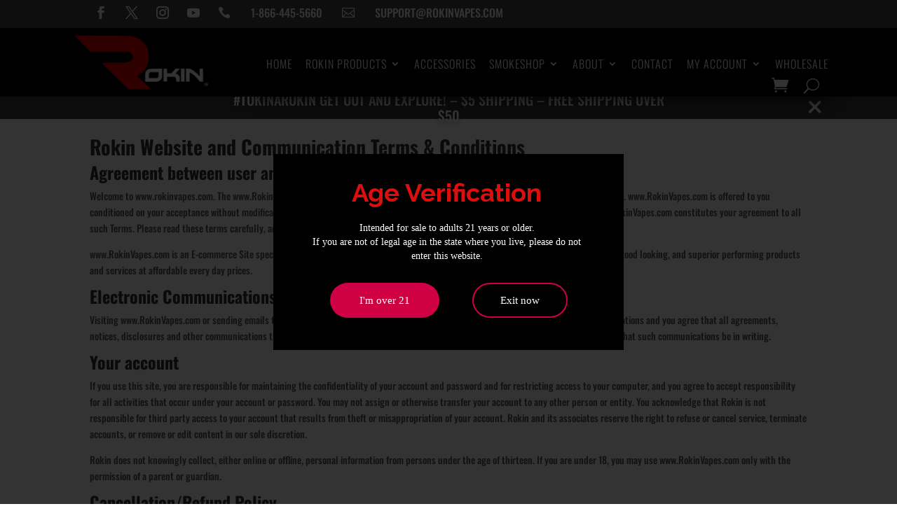

--- FILE ---
content_type: text/css; charset=UTF-8
request_url: https://www.rokinvapes.com/wp-content/cache/min/1/wp-content/themes/Divi-Child/style.css?ver=1760662392
body_size: -389
content:
#pa-promo-close:hover{cursor:pointer}#pa-promo-close:hover{cursor:pointer}

--- FILE ---
content_type: text/css; charset=UTF-8
request_url: https://www.rokinvapes.com/wp-content/et-cache/1737/et-core-unified-1737.min.css?ver=1756951893
body_size: 1035
content:
.home.page .et_pb_slider .et_pb_slide{background-size:100% auto!important}div#wwlc-registration-form{background-color:#efefef;padding:20px;max-width:800px;margin:0px auto}div#wwlc-registration-form .form-row{display:inline-block;width:calc(50% - 18px);padding:0px 19px;margin-bottom:8px}div#wwlc-registration-form .form-row input,div#wwlc-registration-form .form-row select{width:100%;height:36px}#wwlc-registration-form .field-set input[type="number"]{border:1px solid #bbbbbb}.et_pb_menu .et-menu>li{padding-left:10px;padding-right:9px}@media (max-width:600px){.home.page .et_pb_slider .et_pb_slide{background-size:100% 100%!important}}#pa-promo-close:hover{cursor:pointer}.et-dropcap{font-size:95px;line-height:0.7;color:#a700000;font-family:Oswald-CondensedBold;padding-top:10px}@media all and (max-width:767px){.two-col-mob .et_pb_column{width:50%!important}.two-col-mob .et_pb_column:nth-last-child(-n+2){margin-bottom:0}.two-col-mob .et_pb_column:not(:nth-child(2n)){margin-right:0!important}}@media all and (max-width:767px){.three-col-mob .et_pb_column{width:29.6667%!important}.three-col-mob .et_pb_column:nth-last-child(-n+3){margin-bottom:0}.three-col-mob .et_pb_column:not(:nth-child(3n)){margin-right:5.5%!important}}@media all and (max-width:767px){.four-col-mob .et_pb_column{width:20.875%!important}.four-col-mob .et_pb_column:nth-last-child(-n+4){margin-bottom:0}.four-col-mob .et_pb_column:not(:nth-child(4n)){margin-right:5.5%!important}}@media all and (max-width:767px){.five-col-mob .et_pb_column{width:15.6%!important}.five-col-mob .et_pb_column:nth-last-child(-n+5){margin-bottom:0}.five-col-mob .et_pb_column:not(:nth-child(5n)){margin-right:5.5%!important}}@media all and (max-width:767px){.six-col-mob .et_pb_column{width:12.083%!important}.six-col-mob .et_pb_column:nth-last-child(-n+6){margin-bottom:0}.six-col-mob .et_pb_column:not(:nth-child(6n)){margin-right:5.5%!important}}@media all and (min-width:768px) and (max-width:980px){.one-col-tab .et_pb_column{margin-right:0!important;width:100%!important}.one-col-tab .et_pb_column:not(:last-child){margin-bottom:30px!important}}@media all and (min-width:768px) and (max-width:980px){.two-col-tab .et_pb_column{width:47.25%!important}.two-col-tab .et_pb_column:nth-last-child(-n+2){margin-bottom:0}.two-col-tab .et_pb_column:not(:nth-child(2n)){margin-right:5.5%!important}}@media all and (min-width:768px) and (max-width:980px){.three-col-tab .et_pb_column{width:29.6667%!important}.three-col-tab .et_pb_column:nth-last-child(-n+3){margin-bottom:0}.three-col-tab .et_pb_column:not(:nth-child(3n)){margin-right:5.5%!important}}@media all and (min-width:768px) and (max-width:980px){.four-col-tab .et_pb_column{width:20.875%!important}.four-col-tab .et_pb_column:nth-last-child(-n+4){margin-bottom:0}.four-col-tab .et_pb_column:not(:nth-child(4n)){margin-right:5.5%!important}}@media all and (min-width:768px) and (max-width:980px){.five-col-tab .et_pb_column{width:15.6%!important}.five-col-mob .et_pb_column:nth-last-child(-n+5){margin-bottom:0}.five-col-tab .et_pb_column:not(:nth-child(5n)){margin-right:5.5%!important}}@media all and (min-width:768px) and (max-width:980px){.six-col-tab .et_pb_column{width:12.083%!important}.six-col-tab .et_pb_column:nth-last-child(-n+6){margin-bottom:0}.six-col-tab .et_pb_column:not(:nth-child(6n)){margin-right:5.5%!important}}#et_mobile_nav_menu .mobile_nav.opened .mobile_menu_bar::before,.et_pb_module.et_pb_menu .et_mobile_nav_menu .mobile_nav.opened .mobile_menu_bar::before{content:'4d'}.et_mobile_menu{margin-left:-50%!important;width:150%!important;margin-top:8px;box-shadow:0px 2px 16px 8px rgba(0,0,0,0.7);border-radius:6px}ul.et_mobile_menu li.menu-item-has-children .mobile-toggle,ul.et_mobile_menu li.page_item_has_children .mobile-toggle,.et-db #et-boc .et-l ul.et_mobile_menu li.menu-item-has-children .mobile-toggle,.et-db #et-boc .et-l ul.et_mobile_menu li.page_item_has_children .mobile-toggle{width:44px;height:100%;padding:0px!important;max-height:44px;border:none;position:absolute;right:0px;top:0px;z-index:999;background-color:transparent}.et_pb_menu_0_tb_header.et_pb_menu ul li{position:relative}.et_pb_menu_0_tb_header.et_pb_menu ul li a{position:relative;display:inline-block}ul.et_mobile_menu>li.menu-item-has-children,ul.et_mobile_menu>li.page_item_has_children,ul.et_mobile_menu>li.menu-item-has-children .sub-menu li.menu-item-has-children,.et-db #et-boc .et-l ul.et_mobile_menu>li.menu-item-has-children,.et-db #et-boc .et-l ul.et_mobile_menu>li.page_item_has_children,.et-db #et-boc .et-l ul.et_mobile_menu>li.menu-item-has-children .sub-menu li.menu-item-has-children{position:relative}.et_mobile_menu .menu-item-has-children>a,.et-db #et-boc .et-l .et_mobile_menu .menu-item-has-children>a{background-color:transparent}ul.et_mobile_menu .menu-item-has-children .sub-menu,#main-header ul.et_mobile_menu .menu-item-has-children .sub-menu,.et-db #et-boc .et-l ul.et_mobile_menu .menu-item-has-children .sub-menu,.et-db #main-header ul.et_mobile_menu .menu-item-has-children .sub-menu{display:none!important;visibility:hidden!important}ul.et_mobile_menu .menu-item-has-children .sub-menu.visible,#main-header ul.et_mobile_menu .menu-item-has-children .sub-menu.visible,.et-db #et-boc .et-l ul.et_mobile_menu .menu-item-has-children .sub-menu.visible,.et-db #main-header ul.et_mobile_menu .menu-item-has-children .sub-menu.visible{display:block!important;visibility:visible!important}ul.et_mobile_menu li.menu-item-has-children .mobile-toggle,.et-db #et-boc .et-l ul.et_mobile_menu li.menu-item-has-children .mobile-toggle{text-align:center;opacity:1}ul.et_mobile_menu li.menu-item-has-children .mobile-toggle::after,.et-db #et-boc .et-l ul.et_mobile_menu li.menu-item-has-children .mobile-toggle::after{top:10px;position:relative;font-family:"ETModules";content:'33';color:#a70000;background:#f0f3f6;border-radius:50%;padding:3px}ul.et_mobile_menu li.menu-item-has-children.dt-open>.mobile-toggle::after,.et-db #et-boc .et-l ul.et_mobile_menu li.menu-item-has-children.dt-open>.mobile-toggle::after{content:'32'}.et_pb_menu_0.et_pb_menu .et_mobile_menu:after{position:absolute;right:5%;margin-left:-20px;top:-14px;width:0;height:0;content:'';border-left:20px solid transparent;border-right:20px solid transparent;border-bottom:20px solid #ffffff}.mobile_menu_bar{position:relative;display:block;bottom:0px;line-height:0}.et_pb_menu_0.et_pb_menu .et_mobile_menu,.et_pb_menu_0.et_pb_menu .et_mobile_menu ul{background-color:#ffffff!important;border-radius:10px}.mobile_menu_bar:before{top:20px}.menu-custom-red{background:#ffffff!important;border-radius:5px;color:#e70000!important}.menu-custom-red:hover{background:#ffffff!important;border-radius:5px;color:#ffffff!important}ul.et_pb_side_nav{background:#da181f}ul.et_pb_side_nav .side_nav_item a.active{background-color:#000000!important}ul.et_pb_side_nav .side_nav_item a{background-color:#e4e4e4}.mk-customizer ul.products li.product .woocommerce-loop-product__title{overflow:hidden;text-overflow:ellipsis;white-space:nowrap}.et-db #et-boc .et-l .et_pb_wc_add_to_cart .quantity input.qty{max-width:max-content}.term-68 .et_pb_row_1_tb_body .et_pb_text_2_tb_body,.term-428 .et_pb_row_1_tb_body .et_pb_text_2_tb_body,.term-222 .et_pb_row_1_tb_body .et_pb_text_2_tb_body,.term-48 .et_pb_row_1_tb_body .et_pb_text_2_tb_body,.term-257 .et_pb_row_1_tb_body .et_pb_text_2_tb_body{display:none}#registration_form{margin-bottom:50px}@media all and (max-width:767px){.woocommerce ul.products{display:flex;flex-wrap:wrap}.woocommerce ul.products li.product{flex:1 1;padding:10px}.et_pb_sticky .et_pb_text_0_tb_header{font-size:10px!important}.et_pb_sticky .et_pb_text_1_tb_header{font-size:20px!important}.category-col-row .et_pb_with_border.et_pb_column_1_6{min-height:260px}.category-col-row .et_pb_with_border.et_pb_column_1_6 .et_pb_module.et_pb_text{min-height:259px}body .et_pb_sticky .et_pb_column_2_tb_header,.et-db #et-boc .et-l .et_pb_sticky .et_pb_column_2_tb_header{padding-top:14px!important}}

--- FILE ---
content_type: text/css; charset=UTF-8
request_url: https://www.rokinvapes.com/wp-content/et-cache/1737/et-core-unified-tb-34176-tb-34181-deferred-1737.min.css?ver=1761999958
body_size: 284
content:
.et_pb_section_1_tb_footer.et_pb_section{padding-top:0px;padding-bottom:0px;margin-top:0px;margin-bottom:0px;background-color:#8e0000!important}.et_pb_row_1_tb_footer.et_pb_row{padding-top:16px!important;padding-right:20px!important;padding-bottom:8px!important;padding-left:20px!important;padding-top:16px;padding-right:20px;padding-bottom:8px;padding-left:20px}.et_pb_row_1_tb_footer,body #page-container .et-db #et-boc .et-l .et_pb_row_1_tb_footer.et_pb_row,body.et_pb_pagebuilder_layout.single #page-container #et-boc .et-l .et_pb_row_1_tb_footer.et_pb_row,body.et_pb_pagebuilder_layout.single.et_full_width_page #page-container #et-boc .et-l .et_pb_row_1_tb_footer.et_pb_row{width:100%;max-width:2560px}.et_pb_row_1_tb_footer{position:static!important;top:0px;right:auto;bottom:auto;left:0px}.et_pb_text_17_tb_footer.et_pb_text,.et_pb_text_18_tb_footer.et_pb_text{color:#cccccc!important}.et_pb_text_17_tb_footer.et_pb_text a,.et_pb_text_18_tb_footer.et_pb_text a{color:#FFFFFF!important}.et_pb_text_17_tb_footer h4,.et_pb_text_18_tb_footer h4{color:#919191!important}.et_pb_text_17_tb_footer,.et_pb_text_18_tb_footer{padding-top:10px!important;padding-right:0px!important;padding-bottom:10px!important;padding-left:0px!important}body #page-container .et_pb_section .et_pb_social_media_follow li.et_pb_social_media_follow_network_0_tb_footer .follow_button:before,body #page-container .et_pb_section .et_pb_social_media_follow li.et_pb_social_media_follow_network_0_tb_footer .follow_button:after,body #page-container .et_pb_section .et_pb_social_media_follow li.et_pb_social_media_follow_network_1_tb_footer .follow_button:before,body #page-container .et_pb_section .et_pb_social_media_follow li.et_pb_social_media_follow_network_1_tb_footer .follow_button:after,body #page-container .et_pb_section .et_pb_social_media_follow li.et_pb_social_media_follow_network_2_tb_footer .follow_button:before,body #page-container .et_pb_section .et_pb_social_media_follow li.et_pb_social_media_follow_network_2_tb_footer .follow_button:after{display:none!important}.et_pb_social_media_follow li.et_pb_social_media_follow_network_0_tb_footer .follow_button,.et_pb_social_media_follow_network_0_tb_footer a.icon,.et_pb_social_media_follow li.et_pb_social_media_follow_network_1_tb_footer .follow_button,.et_pb_social_media_follow_network_1_tb_footer a.icon,.et_pb_social_media_follow li.et_pb_social_media_follow_network_2_tb_footer .follow_button,.et_pb_social_media_follow_network_2_tb_footer a.icon{transition:color 300ms ease 0ms,background-color 300ms ease 0ms,background-image 300ms ease 0ms}.et_pb_social_media_follow li.et_pb_social_media_follow_network_0_tb_footer a{width:auto;height:auto}.et_pb_social_media_follow .et_pb_social_media_follow_network_0_tb_footer.et_pb_social_icon .icon:before,.et_pb_social_media_follow .et_pb_social_media_follow_network_1_tb_footer.et_pb_social_icon .icon:before,.et_pb_social_media_follow .et_pb_social_media_follow_network_2_tb_footer.et_pb_social_icon .icon:before{color:#FFFFFF}.et_pb_social_media_follow .et_pb_social_media_follow_network_0_tb_footer .icon:before,.et_pb_social_media_follow .et_pb_social_media_follow_network_1_tb_footer .icon:before,.et_pb_social_media_follow .et_pb_social_media_follow_network_2_tb_footer .icon:before{font-size:20px;line-height:40px;height:40px;width:40px}.et_pb_social_media_follow .et_pb_social_media_follow_network_0_tb_footer .icon,.et_pb_social_media_follow .et_pb_social_media_follow_network_1_tb_footer .icon,.et_pb_social_media_follow .et_pb_social_media_follow_network_2_tb_footer .icon{height:40px;width:40px}.et_pb_social_media_follow_network_0_tb_footer a.icon,.et_pb_social_media_follow_network_1_tb_footer a.icon,.et_pb_social_media_follow_network_2_tb_footer a.icon{background-color:#666666!important}.et_pb_social_media_follow_network_0_tb_footer a.icon:hover,.et_pb_social_media_follow_network_1_tb_footer a.icon:hover,.et_pb_social_media_follow_network_2_tb_footer a.icon:hover{background-image:initial!important;background-color:#E70000!important}.et_pb_social_media_follow_network_0_tb_footer{margin-right:2px!important;margin-left:2px!important}body #page-container .et_pb_section .et_pb_social_media_follow li.et_pb_social_media_follow_network_0_tb_footer .follow_button,body #page-container .et_pb_section .et_pb_social_media_follow li.et_pb_social_media_follow_network_1_tb_footer .follow_button,body #page-container .et_pb_section .et_pb_social_media_follow li.et_pb_social_media_follow_network_2_tb_footer .follow_button{color:#FFFFFF!important;letter-spacing:1px;font-size:12px;background-color:#E70000}body #page-container .et_pb_section .et_pb_social_media_follow li.et_pb_social_media_follow_network_0_tb_footer .follow_button:hover,body #page-container .et_pb_section .et_pb_social_media_follow li.et_pb_social_media_follow_network_1_tb_footer .follow_button:hover,body #page-container .et_pb_section .et_pb_social_media_follow li.et_pb_social_media_follow_network_2_tb_footer .follow_button:hover{color:#E70000!important;background-image:initial;background-color:#FFFFFF}@media only screen and (max-width:980px){ul.et_pb_social_media_follow_0_tb_footer{padding-top:10px!important}}@media only screen and (max-width:767px){ul.et_pb_social_media_follow_0_tb_footer{padding-top:10px!important}}